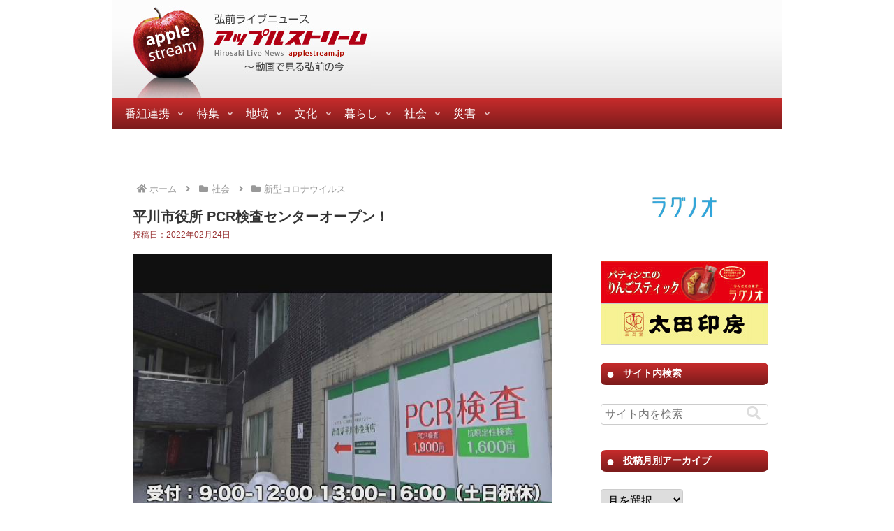

--- FILE ---
content_type: text/html; charset=utf-8
request_url: https://www.google.com/recaptcha/api2/aframe
body_size: 266
content:
<!DOCTYPE HTML><html><head><meta http-equiv="content-type" content="text/html; charset=UTF-8"></head><body><script nonce="zm1yIaNbEufMDVoaCUgNsw">/** Anti-fraud and anti-abuse applications only. See google.com/recaptcha */ try{var clients={'sodar':'https://pagead2.googlesyndication.com/pagead/sodar?'};window.addEventListener("message",function(a){try{if(a.source===window.parent){var b=JSON.parse(a.data);var c=clients[b['id']];if(c){var d=document.createElement('img');d.src=c+b['params']+'&rc='+(localStorage.getItem("rc::a")?sessionStorage.getItem("rc::b"):"");window.document.body.appendChild(d);sessionStorage.setItem("rc::e",parseInt(sessionStorage.getItem("rc::e")||0)+1);localStorage.setItem("rc::h",'1769141877370');}}}catch(b){}});window.parent.postMessage("_grecaptcha_ready", "*");}catch(b){}</script></body></html>